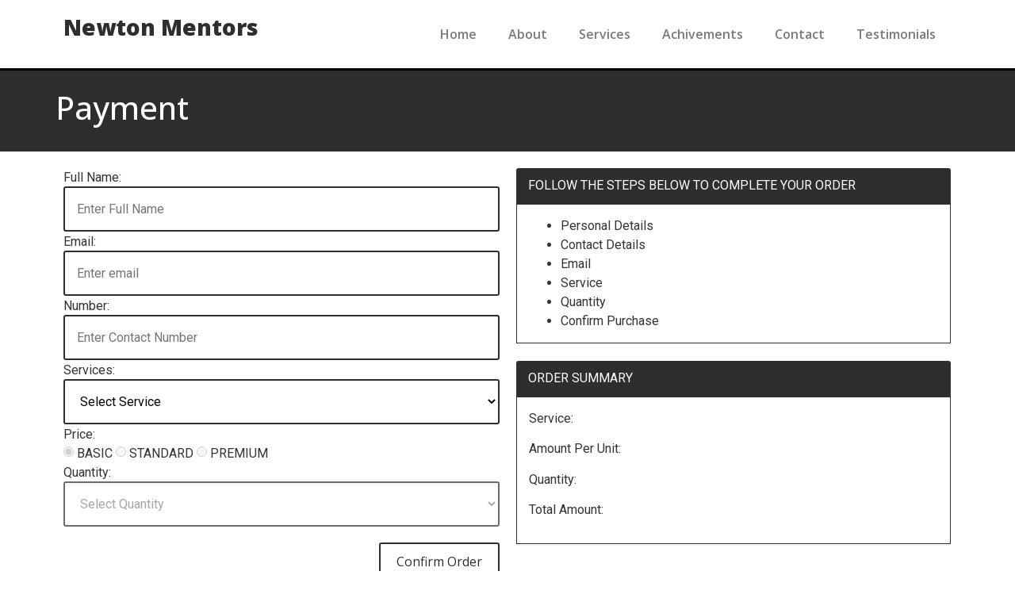

--- FILE ---
content_type: text/html; charset=UTF-8
request_url: https://newtonmentors.com/payment/
body_size: 12352
content:
<!doctype html>
<html lang="en-US">
<head>
	<meta charset="UTF-8">
	<meta name="viewport" content="width=device-width, initial-scale=1">
	<link rel="profile" href="https://gmpg.org/xfn/11">
	<title>Payment &#8211; Newton Mentors</title>
<meta name='robots' content='noindex, nofollow' />
<link rel="alternate" type="application/rss+xml" title="Newton Mentors &raquo; Feed" href="https://newtonmentors.com/feed/" />
<link rel="alternate" type="application/rss+xml" title="Newton Mentors &raquo; Comments Feed" href="https://newtonmentors.com/comments/feed/" />
<link rel="alternate" title="oEmbed (JSON)" type="application/json+oembed" href="https://newtonmentors.com/wp-json/oembed/1.0/embed?url=https%3A%2F%2Fnewtonmentors.com%2Fpayment%2F" />
<link rel="alternate" title="oEmbed (XML)" type="text/xml+oembed" href="https://newtonmentors.com/wp-json/oembed/1.0/embed?url=https%3A%2F%2Fnewtonmentors.com%2Fpayment%2F&#038;format=xml" />
<style id='wp-img-auto-sizes-contain-inline-css'>
img:is([sizes=auto i],[sizes^="auto," i]){contain-intrinsic-size:3000px 1500px}
/*# sourceURL=wp-img-auto-sizes-contain-inline-css */
</style>

<style id='wp-emoji-styles-inline-css'>

	img.wp-smiley, img.emoji {
		display: inline !important;
		border: none !important;
		box-shadow: none !important;
		height: 1em !important;
		width: 1em !important;
		margin: 0 0.07em !important;
		vertical-align: -0.1em !important;
		background: none !important;
		padding: 0 !important;
	}
/*# sourceURL=wp-emoji-styles-inline-css */
</style>
<link rel='stylesheet' id='contact-form-7-css' href='https://newtonmentors.com/wp-content/plugins/contact-form-7/includes/css/styles.css?ver=6.0.4' media='all' />
<link rel='stylesheet' id='nbcpf-intlTelInput-style-css' href='https://newtonmentors.com/wp-content/plugins/country-phone-field-contact-form-7/assets/css/intlTelInput.min.css?ver=6.9' media='all' />
<link rel='stylesheet' id='nbcpf-countryFlag-style-css' href='https://newtonmentors.com/wp-content/plugins/country-phone-field-contact-form-7/assets/css/countrySelect.min.css?ver=6.9' media='all' />
<link rel='stylesheet' id='hello-elementor-css' href='https://newtonmentors.com/wp-content/themes/hello-elementor/style.min.css?ver=3.3.0' media='all' />
<link rel='stylesheet' id='hello-elementor-theme-style-css' href='https://newtonmentors.com/wp-content/themes/hello-elementor/theme.min.css?ver=3.3.0' media='all' />
<link rel='stylesheet' id='hello-elementor-header-footer-css' href='https://newtonmentors.com/wp-content/themes/hello-elementor/header-footer.min.css?ver=3.3.0' media='all' />
<link rel='stylesheet' id='elementor-frontend-css' href='https://newtonmentors.com/wp-content/plugins/elementor/assets/css/frontend.min.css?ver=3.27.5' media='all' />
<link rel='stylesheet' id='elementor-post-7-css' href='https://newtonmentors.com/wp-content/uploads/elementor/css/post-7.css?ver=1764777754' media='all' />
<link rel='stylesheet' id='widget-heading-css' href='https://newtonmentors.com/wp-content/plugins/elementor/assets/css/widget-heading.min.css?ver=3.27.5' media='all' />
<link rel='stylesheet' id='widget-nav-menu-css' href='https://newtonmentors.com/wp-content/plugins/elementor-pro/assets/css/widget-nav-menu.min.css?ver=3.27.3' media='all' />
<link rel='stylesheet' id='e-sticky-css' href='https://newtonmentors.com/wp-content/plugins/elementor-pro/assets/css/modules/sticky.min.css?ver=3.27.3' media='all' />
<link rel='stylesheet' id='widget-text-editor-css' href='https://newtonmentors.com/wp-content/plugins/elementor/assets/css/widget-text-editor.min.css?ver=3.27.5' media='all' />
<link rel='stylesheet' id='elementor-post-177-css' href='https://newtonmentors.com/wp-content/uploads/elementor/css/post-177.css?ver=1764777756' media='all' />
<link rel='stylesheet' id='elementor-post-152-css' href='https://newtonmentors.com/wp-content/uploads/elementor/css/post-152.css?ver=1764777754' media='all' />
<link rel='stylesheet' id='elementor-post-138-css' href='https://newtonmentors.com/wp-content/uploads/elementor/css/post-138.css?ver=1764777754' media='all' />
<link rel='stylesheet' id='google-fonts-1-css' href='https://fonts.googleapis.com/css?family=Roboto%3A100%2C100italic%2C200%2C200italic%2C300%2C300italic%2C400%2C400italic%2C500%2C500italic%2C600%2C600italic%2C700%2C700italic%2C800%2C800italic%2C900%2C900italic%7CRoboto+Slab%3A100%2C100italic%2C200%2C200italic%2C300%2C300italic%2C400%2C400italic%2C500%2C500italic%2C600%2C600italic%2C700%2C700italic%2C800%2C800italic%2C900%2C900italic%7COpen+Sans%3A100%2C100italic%2C200%2C200italic%2C300%2C300italic%2C400%2C400italic%2C500%2C500italic%2C600%2C600italic%2C700%2C700italic%2C800%2C800italic%2C900%2C900italic&#038;display=swap&#038;ver=6.9' media='all' />
<link rel="preconnect" href="https://fonts.gstatic.com/" crossorigin><script src="https://newtonmentors.com/wp-includes/js/jquery/jquery.min.js?ver=3.7.1" id="jquery-core-js"></script>
<script src="https://newtonmentors.com/wp-includes/js/jquery/jquery-migrate.min.js?ver=3.4.1" id="jquery-migrate-js"></script>
<link rel="https://api.w.org/" href="https://newtonmentors.com/wp-json/" /><link rel="alternate" title="JSON" type="application/json" href="https://newtonmentors.com/wp-json/wp/v2/pages/177" /><link rel="EditURI" type="application/rsd+xml" title="RSD" href="https://newtonmentors.com/xmlrpc.php?rsd" />
<meta name="generator" content="WordPress 6.9" />
<link rel="canonical" href="https://newtonmentors.com/payment/" />
<link rel='shortlink' href='https://newtonmentors.com/?p=177' />
<script type="text/javascript" src="//newtonmentors.com/?wordfence_syncAttackData=1768894022.0846" async></script><meta name="generator" content="Elementor 3.27.5; features: e_font_icon_svg, additional_custom_breakpoints, e_element_cache; settings: css_print_method-external, google_font-enabled, font_display-swap">
			<style>
				.e-con.e-parent:nth-of-type(n+4):not(.e-lazyloaded):not(.e-no-lazyload),
				.e-con.e-parent:nth-of-type(n+4):not(.e-lazyloaded):not(.e-no-lazyload) * {
					background-image: none !important;
				}
				@media screen and (max-height: 1024px) {
					.e-con.e-parent:nth-of-type(n+3):not(.e-lazyloaded):not(.e-no-lazyload),
					.e-con.e-parent:nth-of-type(n+3):not(.e-lazyloaded):not(.e-no-lazyload) * {
						background-image: none !important;
					}
				}
				@media screen and (max-height: 640px) {
					.e-con.e-parent:nth-of-type(n+2):not(.e-lazyloaded):not(.e-no-lazyload),
					.e-con.e-parent:nth-of-type(n+2):not(.e-lazyloaded):not(.e-no-lazyload) * {
						background-image: none !important;
					}
				}
			</style>
			<link rel="icon" href="https://newtonmentors.com/wp-content/uploads/2025/02/cropped-fav-icon-32x32.jpg" sizes="32x32" />
<link rel="icon" href="https://newtonmentors.com/wp-content/uploads/2025/02/cropped-fav-icon-192x192.jpg" sizes="192x192" />
<link rel="apple-touch-icon" href="https://newtonmentors.com/wp-content/uploads/2025/02/cropped-fav-icon-180x180.jpg" />
<meta name="msapplication-TileImage" content="https://newtonmentors.com/wp-content/uploads/2025/02/cropped-fav-icon-270x270.jpg" />
		<style id="wp-custom-css">
			.site-info a {
    color: white;
    text-decoration: underline;
}

.site-info a:hover {
    text-decoration: none;
}

.wpcf7-submit {
    display: block;
    margin: 20px auto; /* Centers the button horizontally */
    border: solid 2px #2e2e2e;
    color: #2e2e2e;
    font-family: 'Open Sans', sans-serif;
    background-color: transparent;
    padding: 10px 20px;
    cursor: pointer;
    transition: all 0.3s ease;
    text-align: center;
}

.wpcf7-submit:hover {
    background-color: #2e2e2e;
    color: #fff;
}
.page-header {
    background: #2e2e2e;
    color: #fff;
    padding: 15px;
    font-family: 'Open Sans';
}		</style>
		<style id='global-styles-inline-css'>
:root{--wp--preset--aspect-ratio--square: 1;--wp--preset--aspect-ratio--4-3: 4/3;--wp--preset--aspect-ratio--3-4: 3/4;--wp--preset--aspect-ratio--3-2: 3/2;--wp--preset--aspect-ratio--2-3: 2/3;--wp--preset--aspect-ratio--16-9: 16/9;--wp--preset--aspect-ratio--9-16: 9/16;--wp--preset--color--black: #000000;--wp--preset--color--cyan-bluish-gray: #abb8c3;--wp--preset--color--white: #ffffff;--wp--preset--color--pale-pink: #f78da7;--wp--preset--color--vivid-red: #cf2e2e;--wp--preset--color--luminous-vivid-orange: #ff6900;--wp--preset--color--luminous-vivid-amber: #fcb900;--wp--preset--color--light-green-cyan: #7bdcb5;--wp--preset--color--vivid-green-cyan: #00d084;--wp--preset--color--pale-cyan-blue: #8ed1fc;--wp--preset--color--vivid-cyan-blue: #0693e3;--wp--preset--color--vivid-purple: #9b51e0;--wp--preset--gradient--vivid-cyan-blue-to-vivid-purple: linear-gradient(135deg,rgb(6,147,227) 0%,rgb(155,81,224) 100%);--wp--preset--gradient--light-green-cyan-to-vivid-green-cyan: linear-gradient(135deg,rgb(122,220,180) 0%,rgb(0,208,130) 100%);--wp--preset--gradient--luminous-vivid-amber-to-luminous-vivid-orange: linear-gradient(135deg,rgb(252,185,0) 0%,rgb(255,105,0) 100%);--wp--preset--gradient--luminous-vivid-orange-to-vivid-red: linear-gradient(135deg,rgb(255,105,0) 0%,rgb(207,46,46) 100%);--wp--preset--gradient--very-light-gray-to-cyan-bluish-gray: linear-gradient(135deg,rgb(238,238,238) 0%,rgb(169,184,195) 100%);--wp--preset--gradient--cool-to-warm-spectrum: linear-gradient(135deg,rgb(74,234,220) 0%,rgb(151,120,209) 20%,rgb(207,42,186) 40%,rgb(238,44,130) 60%,rgb(251,105,98) 80%,rgb(254,248,76) 100%);--wp--preset--gradient--blush-light-purple: linear-gradient(135deg,rgb(255,206,236) 0%,rgb(152,150,240) 100%);--wp--preset--gradient--blush-bordeaux: linear-gradient(135deg,rgb(254,205,165) 0%,rgb(254,45,45) 50%,rgb(107,0,62) 100%);--wp--preset--gradient--luminous-dusk: linear-gradient(135deg,rgb(255,203,112) 0%,rgb(199,81,192) 50%,rgb(65,88,208) 100%);--wp--preset--gradient--pale-ocean: linear-gradient(135deg,rgb(255,245,203) 0%,rgb(182,227,212) 50%,rgb(51,167,181) 100%);--wp--preset--gradient--electric-grass: linear-gradient(135deg,rgb(202,248,128) 0%,rgb(113,206,126) 100%);--wp--preset--gradient--midnight: linear-gradient(135deg,rgb(2,3,129) 0%,rgb(40,116,252) 100%);--wp--preset--font-size--small: 13px;--wp--preset--font-size--medium: 20px;--wp--preset--font-size--large: 36px;--wp--preset--font-size--x-large: 42px;--wp--preset--spacing--20: 0.44rem;--wp--preset--spacing--30: 0.67rem;--wp--preset--spacing--40: 1rem;--wp--preset--spacing--50: 1.5rem;--wp--preset--spacing--60: 2.25rem;--wp--preset--spacing--70: 3.38rem;--wp--preset--spacing--80: 5.06rem;--wp--preset--shadow--natural: 6px 6px 9px rgba(0, 0, 0, 0.2);--wp--preset--shadow--deep: 12px 12px 50px rgba(0, 0, 0, 0.4);--wp--preset--shadow--sharp: 6px 6px 0px rgba(0, 0, 0, 0.2);--wp--preset--shadow--outlined: 6px 6px 0px -3px rgb(255, 255, 255), 6px 6px rgb(0, 0, 0);--wp--preset--shadow--crisp: 6px 6px 0px rgb(0, 0, 0);}:root { --wp--style--global--content-size: 800px;--wp--style--global--wide-size: 1200px; }:where(body) { margin: 0; }.wp-site-blocks > .alignleft { float: left; margin-right: 2em; }.wp-site-blocks > .alignright { float: right; margin-left: 2em; }.wp-site-blocks > .aligncenter { justify-content: center; margin-left: auto; margin-right: auto; }:where(.wp-site-blocks) > * { margin-block-start: 24px; margin-block-end: 0; }:where(.wp-site-blocks) > :first-child { margin-block-start: 0; }:where(.wp-site-blocks) > :last-child { margin-block-end: 0; }:root { --wp--style--block-gap: 24px; }:root :where(.is-layout-flow) > :first-child{margin-block-start: 0;}:root :where(.is-layout-flow) > :last-child{margin-block-end: 0;}:root :where(.is-layout-flow) > *{margin-block-start: 24px;margin-block-end: 0;}:root :where(.is-layout-constrained) > :first-child{margin-block-start: 0;}:root :where(.is-layout-constrained) > :last-child{margin-block-end: 0;}:root :where(.is-layout-constrained) > *{margin-block-start: 24px;margin-block-end: 0;}:root :where(.is-layout-flex){gap: 24px;}:root :where(.is-layout-grid){gap: 24px;}.is-layout-flow > .alignleft{float: left;margin-inline-start: 0;margin-inline-end: 2em;}.is-layout-flow > .alignright{float: right;margin-inline-start: 2em;margin-inline-end: 0;}.is-layout-flow > .aligncenter{margin-left: auto !important;margin-right: auto !important;}.is-layout-constrained > .alignleft{float: left;margin-inline-start: 0;margin-inline-end: 2em;}.is-layout-constrained > .alignright{float: right;margin-inline-start: 2em;margin-inline-end: 0;}.is-layout-constrained > .aligncenter{margin-left: auto !important;margin-right: auto !important;}.is-layout-constrained > :where(:not(.alignleft):not(.alignright):not(.alignfull)){max-width: var(--wp--style--global--content-size);margin-left: auto !important;margin-right: auto !important;}.is-layout-constrained > .alignwide{max-width: var(--wp--style--global--wide-size);}body .is-layout-flex{display: flex;}.is-layout-flex{flex-wrap: wrap;align-items: center;}.is-layout-flex > :is(*, div){margin: 0;}body .is-layout-grid{display: grid;}.is-layout-grid > :is(*, div){margin: 0;}body{padding-top: 0px;padding-right: 0px;padding-bottom: 0px;padding-left: 0px;}a:where(:not(.wp-element-button)){text-decoration: underline;}:root :where(.wp-element-button, .wp-block-button__link){background-color: #32373c;border-width: 0;color: #fff;font-family: inherit;font-size: inherit;font-style: inherit;font-weight: inherit;letter-spacing: inherit;line-height: inherit;padding-top: calc(0.667em + 2px);padding-right: calc(1.333em + 2px);padding-bottom: calc(0.667em + 2px);padding-left: calc(1.333em + 2px);text-decoration: none;text-transform: inherit;}.has-black-color{color: var(--wp--preset--color--black) !important;}.has-cyan-bluish-gray-color{color: var(--wp--preset--color--cyan-bluish-gray) !important;}.has-white-color{color: var(--wp--preset--color--white) !important;}.has-pale-pink-color{color: var(--wp--preset--color--pale-pink) !important;}.has-vivid-red-color{color: var(--wp--preset--color--vivid-red) !important;}.has-luminous-vivid-orange-color{color: var(--wp--preset--color--luminous-vivid-orange) !important;}.has-luminous-vivid-amber-color{color: var(--wp--preset--color--luminous-vivid-amber) !important;}.has-light-green-cyan-color{color: var(--wp--preset--color--light-green-cyan) !important;}.has-vivid-green-cyan-color{color: var(--wp--preset--color--vivid-green-cyan) !important;}.has-pale-cyan-blue-color{color: var(--wp--preset--color--pale-cyan-blue) !important;}.has-vivid-cyan-blue-color{color: var(--wp--preset--color--vivid-cyan-blue) !important;}.has-vivid-purple-color{color: var(--wp--preset--color--vivid-purple) !important;}.has-black-background-color{background-color: var(--wp--preset--color--black) !important;}.has-cyan-bluish-gray-background-color{background-color: var(--wp--preset--color--cyan-bluish-gray) !important;}.has-white-background-color{background-color: var(--wp--preset--color--white) !important;}.has-pale-pink-background-color{background-color: var(--wp--preset--color--pale-pink) !important;}.has-vivid-red-background-color{background-color: var(--wp--preset--color--vivid-red) !important;}.has-luminous-vivid-orange-background-color{background-color: var(--wp--preset--color--luminous-vivid-orange) !important;}.has-luminous-vivid-amber-background-color{background-color: var(--wp--preset--color--luminous-vivid-amber) !important;}.has-light-green-cyan-background-color{background-color: var(--wp--preset--color--light-green-cyan) !important;}.has-vivid-green-cyan-background-color{background-color: var(--wp--preset--color--vivid-green-cyan) !important;}.has-pale-cyan-blue-background-color{background-color: var(--wp--preset--color--pale-cyan-blue) !important;}.has-vivid-cyan-blue-background-color{background-color: var(--wp--preset--color--vivid-cyan-blue) !important;}.has-vivid-purple-background-color{background-color: var(--wp--preset--color--vivid-purple) !important;}.has-black-border-color{border-color: var(--wp--preset--color--black) !important;}.has-cyan-bluish-gray-border-color{border-color: var(--wp--preset--color--cyan-bluish-gray) !important;}.has-white-border-color{border-color: var(--wp--preset--color--white) !important;}.has-pale-pink-border-color{border-color: var(--wp--preset--color--pale-pink) !important;}.has-vivid-red-border-color{border-color: var(--wp--preset--color--vivid-red) !important;}.has-luminous-vivid-orange-border-color{border-color: var(--wp--preset--color--luminous-vivid-orange) !important;}.has-luminous-vivid-amber-border-color{border-color: var(--wp--preset--color--luminous-vivid-amber) !important;}.has-light-green-cyan-border-color{border-color: var(--wp--preset--color--light-green-cyan) !important;}.has-vivid-green-cyan-border-color{border-color: var(--wp--preset--color--vivid-green-cyan) !important;}.has-pale-cyan-blue-border-color{border-color: var(--wp--preset--color--pale-cyan-blue) !important;}.has-vivid-cyan-blue-border-color{border-color: var(--wp--preset--color--vivid-cyan-blue) !important;}.has-vivid-purple-border-color{border-color: var(--wp--preset--color--vivid-purple) !important;}.has-vivid-cyan-blue-to-vivid-purple-gradient-background{background: var(--wp--preset--gradient--vivid-cyan-blue-to-vivid-purple) !important;}.has-light-green-cyan-to-vivid-green-cyan-gradient-background{background: var(--wp--preset--gradient--light-green-cyan-to-vivid-green-cyan) !important;}.has-luminous-vivid-amber-to-luminous-vivid-orange-gradient-background{background: var(--wp--preset--gradient--luminous-vivid-amber-to-luminous-vivid-orange) !important;}.has-luminous-vivid-orange-to-vivid-red-gradient-background{background: var(--wp--preset--gradient--luminous-vivid-orange-to-vivid-red) !important;}.has-very-light-gray-to-cyan-bluish-gray-gradient-background{background: var(--wp--preset--gradient--very-light-gray-to-cyan-bluish-gray) !important;}.has-cool-to-warm-spectrum-gradient-background{background: var(--wp--preset--gradient--cool-to-warm-spectrum) !important;}.has-blush-light-purple-gradient-background{background: var(--wp--preset--gradient--blush-light-purple) !important;}.has-blush-bordeaux-gradient-background{background: var(--wp--preset--gradient--blush-bordeaux) !important;}.has-luminous-dusk-gradient-background{background: var(--wp--preset--gradient--luminous-dusk) !important;}.has-pale-ocean-gradient-background{background: var(--wp--preset--gradient--pale-ocean) !important;}.has-electric-grass-gradient-background{background: var(--wp--preset--gradient--electric-grass) !important;}.has-midnight-gradient-background{background: var(--wp--preset--gradient--midnight) !important;}.has-small-font-size{font-size: var(--wp--preset--font-size--small) !important;}.has-medium-font-size{font-size: var(--wp--preset--font-size--medium) !important;}.has-large-font-size{font-size: var(--wp--preset--font-size--large) !important;}.has-x-large-font-size{font-size: var(--wp--preset--font-size--x-large) !important;}
/*# sourceURL=global-styles-inline-css */
</style>
</head>
<body class="wp-singular page-template-default page page-id-177 wp-embed-responsive wp-theme-hello-elementor theme-default elementor-default elementor-kit-7 elementor-page elementor-page-177">


<a class="skip-link screen-reader-text" href="#content">Skip to content</a>

		<div data-elementor-type="header" data-elementor-id="152" class="elementor elementor-152 elementor-location-header" data-elementor-post-type="elementor_library">
			<div class="elementor-element elementor-element-e43daf9 e-flex e-con-boxed e-con e-parent" data-id="e43daf9" data-element_type="container" data-settings="{&quot;background_background&quot;:&quot;classic&quot;,&quot;sticky&quot;:&quot;top&quot;,&quot;sticky_on&quot;:[&quot;desktop&quot;,&quot;tablet&quot;,&quot;mobile&quot;],&quot;sticky_offset&quot;:0,&quot;sticky_effects_offset&quot;:0,&quot;sticky_anchor_link_offset&quot;:0}">
					<div class="e-con-inner">
		<div class="elementor-element elementor-element-2d1bccd e-con-full e-flex e-con e-child" data-id="2d1bccd" data-element_type="container">
				<div class="elementor-element elementor-element-51d5325 elementor-widget elementor-widget-theme-site-title elementor-widget-heading" data-id="51d5325" data-element_type="widget" data-widget_type="theme-site-title.default">
				<div class="elementor-widget-container">
					<h3 class="elementor-heading-title elementor-size-default"><a href="https://newtonmentors.com">Newton Mentors</a></h3>				</div>
				</div>
				</div>
		<div class="elementor-element elementor-element-50f7eb3 e-con-full e-flex e-con e-child" data-id="50f7eb3" data-element_type="container">
				<div class="elementor-element elementor-element-6187c34 elementor-nav-menu__align-end elementor-nav-menu--dropdown-tablet elementor-nav-menu__text-align-aside elementor-nav-menu--toggle elementor-nav-menu--burger elementor-widget elementor-widget-nav-menu" data-id="6187c34" data-element_type="widget" data-settings="{&quot;layout&quot;:&quot;horizontal&quot;,&quot;submenu_icon&quot;:{&quot;value&quot;:&quot;&lt;svg class=\&quot;e-font-icon-svg e-fas-caret-down\&quot; viewBox=\&quot;0 0 320 512\&quot; xmlns=\&quot;http:\/\/www.w3.org\/2000\/svg\&quot;&gt;&lt;path d=\&quot;M31.3 192h257.3c17.8 0 26.7 21.5 14.1 34.1L174.1 354.8c-7.8 7.8-20.5 7.8-28.3 0L17.2 226.1C4.6 213.5 13.5 192 31.3 192z\&quot;&gt;&lt;\/path&gt;&lt;\/svg&gt;&quot;,&quot;library&quot;:&quot;fa-solid&quot;},&quot;toggle&quot;:&quot;burger&quot;}" data-widget_type="nav-menu.default">
				<div class="elementor-widget-container">
								<nav aria-label="Menu" class="elementor-nav-menu--main elementor-nav-menu__container elementor-nav-menu--layout-horizontal e--pointer-text e--animation-grow">
				<ul id="menu-1-6187c34" class="elementor-nav-menu"><li class="menu-item menu-item-type-post_type menu-item-object-page menu-item-home menu-item-129"><a href="https://newtonmentors.com/" class="elementor-item">Home</a></li>
<li class="menu-item menu-item-type-custom menu-item-object-custom menu-item-home menu-item-130"><a href="https://newtonmentors.com/#about" class="elementor-item elementor-item-anchor">About</a></li>
<li class="menu-item menu-item-type-custom menu-item-object-custom menu-item-home menu-item-131"><a href="https://newtonmentors.com/#services" class="elementor-item elementor-item-anchor">Services</a></li>
<li class="menu-item menu-item-type-custom menu-item-object-custom menu-item-home menu-item-132"><a href="https://newtonmentors.com/#achivements" class="elementor-item elementor-item-anchor">Achivements</a></li>
<li class="menu-item menu-item-type-custom menu-item-object-custom menu-item-home menu-item-133"><a href="https://newtonmentors.com/#contact" class="elementor-item elementor-item-anchor">Contact</a></li>
<li class="menu-item menu-item-type-custom menu-item-object-custom menu-item-home menu-item-134"><a href="https://newtonmentors.com/#testimonaials" class="elementor-item elementor-item-anchor">Testimonials</a></li>
</ul>			</nav>
					<div class="elementor-menu-toggle" role="button" tabindex="0" aria-label="Menu Toggle" aria-expanded="false">
			<svg aria-hidden="true" role="presentation" class="elementor-menu-toggle__icon--open e-font-icon-svg e-eicon-menu-bar" viewBox="0 0 1000 1000" xmlns="http://www.w3.org/2000/svg"><path d="M104 333H896C929 333 958 304 958 271S929 208 896 208H104C71 208 42 237 42 271S71 333 104 333ZM104 583H896C929 583 958 554 958 521S929 458 896 458H104C71 458 42 487 42 521S71 583 104 583ZM104 833H896C929 833 958 804 958 771S929 708 896 708H104C71 708 42 737 42 771S71 833 104 833Z"></path></svg><svg aria-hidden="true" role="presentation" class="elementor-menu-toggle__icon--close e-font-icon-svg e-eicon-close" viewBox="0 0 1000 1000" xmlns="http://www.w3.org/2000/svg"><path d="M742 167L500 408 258 167C246 154 233 150 217 150 196 150 179 158 167 167 154 179 150 196 150 212 150 229 154 242 171 254L408 500 167 742C138 771 138 800 167 829 196 858 225 858 254 829L496 587 738 829C750 842 767 846 783 846 800 846 817 842 829 829 842 817 846 804 846 783 846 767 842 750 829 737L588 500 833 258C863 229 863 200 833 171 804 137 775 137 742 167Z"></path></svg>		</div>
					<nav class="elementor-nav-menu--dropdown elementor-nav-menu__container" aria-hidden="true">
				<ul id="menu-2-6187c34" class="elementor-nav-menu"><li class="menu-item menu-item-type-post_type menu-item-object-page menu-item-home menu-item-129"><a href="https://newtonmentors.com/" class="elementor-item" tabindex="-1">Home</a></li>
<li class="menu-item menu-item-type-custom menu-item-object-custom menu-item-home menu-item-130"><a href="https://newtonmentors.com/#about" class="elementor-item elementor-item-anchor" tabindex="-1">About</a></li>
<li class="menu-item menu-item-type-custom menu-item-object-custom menu-item-home menu-item-131"><a href="https://newtonmentors.com/#services" class="elementor-item elementor-item-anchor" tabindex="-1">Services</a></li>
<li class="menu-item menu-item-type-custom menu-item-object-custom menu-item-home menu-item-132"><a href="https://newtonmentors.com/#achivements" class="elementor-item elementor-item-anchor" tabindex="-1">Achivements</a></li>
<li class="menu-item menu-item-type-custom menu-item-object-custom menu-item-home menu-item-133"><a href="https://newtonmentors.com/#contact" class="elementor-item elementor-item-anchor" tabindex="-1">Contact</a></li>
<li class="menu-item menu-item-type-custom menu-item-object-custom menu-item-home menu-item-134"><a href="https://newtonmentors.com/#testimonaials" class="elementor-item elementor-item-anchor" tabindex="-1">Testimonials</a></li>
</ul>			</nav>
						</div>
				</div>
				</div>
					</div>
				</div>
				</div>
		
<main id="content" class="site-main post-177 page type-page status-publish hentry">

			<div class="page-header">
			<h1 class="entry-title">Payment</h1>		</div>
	
	<div class="page-content">
				<div data-elementor-type="wp-page" data-elementor-id="177" class="elementor elementor-177" data-elementor-post-type="page">
				<div class="elementor-element elementor-element-c050d34 e-flex e-con-boxed e-con e-parent" data-id="c050d34" data-element_type="container">
					<div class="e-con-inner">
		<div class="elementor-element elementor-element-3de11cf e-con-full e-flex e-con e-child" data-id="3de11cf" data-element_type="container">
				<div class="elementor-element elementor-element-78992d8 elementor-widget elementor-widget-html" data-id="78992d8" data-element_type="widget" data-widget_type="html.default">
				<div class="elementor-widget-container">
					<form class="form-horizontal" action="https://www.2checkout.com/checkout/purchase" method="Post" name="theForm">									<input type="hidden" name="sid" value="102655561">					<input type="hidden" name="mode" value="2CO">					<input type="hidden" name="li_0_type" value="product">					<input type="hidden" name="li_0_name" value="">					<input type="hidden" name="li_0_product_id" value="">					<input type="hidden" name="li_0__description" value="Custom Quoted Order">					<input type="hidden" name="li_0_price" value="" disabled="disabled">					<input type="hidden" name="li_0_quantity" value="">					<input type="hidden" name="li_0_tangible" value="N">					<input type="hidden" name="purchase_step" value="payment-method">					<input type="hidden" name="currency_code" value="USD">				  	<div class="form-group">					  <label class="control-label col-sm-2">Full Name:</label>					  <div class="col-sm-10">          						<input type="text" class="form-control input-lg" id="name" placeholder="Enter Full Name" required="">					  </div>					</div>					<div class="form-group">					  <label class="control-label col-sm-2">Email:</label>					  <div class="col-sm-10">						<input type="email" class="form-control input-lg" id="email" placeholder="Enter email" required="">					  </div>					</div>					<div class="form-group">					  <label class="control-label col-sm-2">Number:</label>					  <div class="col-sm-10">          						<input type="text" class="form-control input-lg" id="number" placeholder="Enter Contact Number">					  </div>					</div>					<div class="form-group">					  <label class="control-label col-sm-2">Services:</label>					  <div class="col-sm-10">          						<select class="form-control input-lg" id="service" required="">						  <option value="0" selected="">Select Service</option>						  <option value="1">Academic Consultancy</option>						  <option value="2">Publication Consultancy &amp; Research Assistance</option>						  <option value="3">Software Development</option>						  <option value="4">Web Content Writing</option>						  <option value="5">Social Media Marketing</option>						  <option value="6">Web Design &amp; Development</option>						</select>					  </div>					</div>					<div class="form-group">					  <label class="control-label col-sm-2">Price:</label>					  <div class="col-sm-10">          						<label class="radio-inline">							<input type="radio" name="price" checked="checked" value="1" id="price_opt_1" disabled="disabled">							<label for="price_1_label">BASIC</label>						</label>						<label class="radio-inline">							<input type="radio" name="price" value="2" id="price_opt_2" disabled="disabled">							<label for="price_2_label">STANDARD</label>						</label>						<label class="radio-inline">							<input type="radio" name="price" value="3" id="price_opt_3" disabled="disabled">							<label for="price_3_label">PREMIUM</label>						</label>					  </div>					</div>					<div class="form-group">					  <label class="control-label col-sm-2">Quantity:</label>					  <div class="col-sm-10">          						<select class="form-control input-lg" id="quantity" required="" disabled="">							<option value="0">Select Quantity </option>							<option value="1">1</option>							<option value="2">2</option>							<option value="3">3</option>							<option value="4">4</option>							<option value="5">5</option>							<option value="6">6</option>							<option value="7">7</option>							<option value="8">8</option>							<option value="9">9</option>							<option value="10">10</option>						</select>					  </div>					</div>					<div class="form-group">        					  <div class="col-sm-offset-2 col-sm-10">						<button type="submit" class="wpcf7-form-control wpcf7-submit" id="btn-custom" disabled="">Confirm Order</button>					  </div>					</div>				  </form>				</div>
				</div>
				</div>
		<div class="elementor-element elementor-element-a0d0f8b e-con-full e-flex e-con e-child" data-id="a0d0f8b" data-element_type="container">
				<div class="elementor-element elementor-element-f5f462b elementor-widget elementor-widget-html" data-id="f5f462b" data-element_type="widget" data-widget_type="html.default">
				<div class="elementor-widget-container">
							  <div class="panel panel-primary">				<div class="panel-heading">FOLLOW THE STEPS BELOW TO COMPLETE YOUR ORDER</div>				<div class="panel-body">					<ul>						<li><span class="glyphicon glyphicon-ok"></span>Personal Details</li>						<li><span class="glyphicon glyphicon-ok"></span>Contact Details</li>						<li><span class="glyphicon glyphicon-ok"></span>Email</li>						<li><span class="glyphicon glyphicon-ok"></span>Service</li>						<li><span class="glyphicon glyphicon-ok"></span>Quantity</li>						<li><span class="glyphicon glyphicon-ok"></span>Confirm Purchase</li>					</ul>				</div>			  </div>			  <div class="panel panel-primary">				<div class="panel-heading">ORDER SUMMARY</div>				<div class="panel-body">					<div class="form-group">						<p class="summary">Service:<label for="service_label"> </label></p>						<p class="summary">Amount Per Unit:<label for="price_label"> </label></p>						<p class="summary">Quantity:<label for="quantity_label"> </label></p>						<p class="summary">Total Amount:<label for="totalamount_label"> </label></p>					</div>				</div>			  </div>							</div>
				</div>
				</div>
					</div>
				</div>
		<div class="elementor-element elementor-element-d0944b6 e-flex e-con-boxed e-con e-parent" data-id="d0944b6" data-element_type="container">
					<div class="e-con-inner">
				<div class="elementor-element elementor-element-5b8a6e9 elementor-widget elementor-widget-html" data-id="5b8a6e9" data-element_type="widget" data-widget_type="html.default">
				<div class="elementor-widget-container">
					<style>
.panel-primary {
    border-color: #337ab7;
}
.panel {
    margin-bottom: 20px;
    background-color: #fff;
    border: 1px solid transparent;
    border-radius: 4px;
    -webkit-box-shadow: 0 1px 1px rgba(0,0,0,.05);
    box-shadow: 0 1px 1px rgba(0,0,0,.05);
}
.panel-primary>.panel-heading {
    color: #fff;
    background-color: #337ab7;
    border-color: #337ab7;
}
.panel-heading {
    padding: 10px 15px;
    border-bottom: 1px solid transparent;
    border-top-left-radius: 3px;
    border-top-right-radius: 3px;
}
.panel-body {
    padding: 15px;
}
input#name , input#email , input#number , select#service , select#quantity {
    background-color: transparent;
    border: 2px solid #2E2E2E;
    padding: 15px;
    width: 100%;
}
select.input-lg , .input-lg {
    height: 57px;
}
.panel-body {
    border: 1px solid #2E2E2E;
}
.panel-primary>.panel-heading {
    color: #fff;
    background-color: #2E2E2E;
    border-color: #2E2E2E;
}
@media (min-width: 768px){
.form-horizontal .control-label {
    font-size: initial;
}
button.wpcf7-form-control.wpcf7-submit {
    float: right;
}
</style>          				</div>
				</div>
					</div>
				</div>
		<div class="elementor-element elementor-element-8986f62 e-flex e-con-boxed e-con e-parent" data-id="8986f62" data-element_type="container">
					<div class="e-con-inner">
				<div class="elementor-element elementor-element-cf8a6cf elementor-widget elementor-widget-html" data-id="cf8a6cf" data-element_type="widget" data-widget_type="html.default">
				<div class="elementor-widget-container">
					  <script src="https://ajax.googleapis.com/ajax/libs/jquery/3.1.1/jquery.min.js"></script>
	<script>
	$(document).ready(function(){
		$('#quantity').prop('disabled', true);
		$("*[name$='price']").attr("disabled", "disabled");
		$('#btn-custom').prop('disabled', true);
		//get current value of services
		$( "#service" ).change(function() {
		  var CurrentServices = $('#service').val();
		  if(CurrentServices > 0){
			$('#btn-custom').prop('disabled', false);
			$('#quantity').prop('disabled', false);
			$("#quantity").val('1');
			$("*[name$='price']").attr("disabled", false);	
		
			switch (CurrentServices) { 
				case '1': 				
					//Set Price
					$('#price_opt_1').val("1500");
					$('#price_opt_2').val("1800");
					$('#price_opt_3').val("2100");
					//Set Summary
					Summary();
					
					break;
				case '2': 
					//Set Price
					$('#price_opt_1').val("300");
					$('#price_opt_2').val("600");
					$('#price_opt_3').val("900");
					//Set Summary
					Summary();
					break;
				case '3': 
					//Set Price
					$('#price_opt_1').val("500");
					$('#price_opt_2').val("800");
					$('#price_opt_3').val("1200");
					//Set Summary
					Summary();
					break;		
				case '4': 
					//Set Price
					$('#price_opt_1').val("100");
					$('#price_opt_2').val("400");
					$('#price_opt_3').val("700");
					//Set Summary
					Summary();
					break;
				case '5': 
					//Set Price
					$('#price_opt_1').val("400");
					$('#price_opt_2').val("700");
					$('#price_opt_3').val("1000");
					//Set Summary
					Summary();
					break;
				case '6': 
					//Set Price
					$('#price_opt_1').val("500");
					$('#price_opt_2').val("800");
					$('#price_opt_3').val("1200");
					//Set Summary
					Summary();
					break;
				case '0': 
					//Set Price
					$('#price_opt_1').val("0");
					$('#price_opt_2').val("0");
					$('#price_opt_3').val("0");
					//Set Summary
					Summary();
					break;
				default:
					//Set Price
					$('#price_opt_1').val("0");
					$('#price_opt_2').val("0");
					$('#price_opt_3').val("0");
					//Set Summary
					Summary();
			}
		  }
		  else {
			$('#quantity').prop('disabled', true);
			$('#btn-custom').prop('disabled', true);
			$("*[name$='price']").attr("disabled", "disabled");
			$("#quantity").val("0");
			//Set Price
			$('#price_opt_1').val("0");
			$('#price_opt_2').val("0");
			$('#price_opt_3').val("0");
			//Set Summary
			//Quantity
				$('label[for=quantity_label]').html($("#quantity option:selected" ).text());	
			//Services				
				var CurrentServicesText = $("#service option:selected" ).text();
				$('label[for=service_label]').html(CurrentServicesText);
				$('input[name="li_0_name"]').val("");
			//Price
				var priceValue = $("input[name='price']:checked").val();
				if(priceValue){
					$('label[for=price_label]').html(priceValue);
					$('input[name="li_0_price"]').val(priceValue);
				}
				$('input[type=radio][name=price]').change(function() {
				$('label[for=price_label]').html(this.value);
				$('input[name="li_0_price"]').val(priceValue);				
			});
			//Total
			$('label[for=totalamount_label]').html("0");
		  }
		});
	});
	
	//Totla Function
	function Total(one,two){
		var TotalCost = one * two; 
		$('label[for=totalamount_label]').html(TotalCost);	
	}
	//Set Summary
	function Summary(){
	//Set Summary
					//Quantity
					var quantityValue = $("#quantity option:selected" ).val()
					$('label[for=quantity_label]').html(quantityValue);
					$('input[name="li_0_quantity"]').val(quantityValue);					
					Total( priceValue, quantityValue );
					$('#quantity').change(function() {
						quantityValue = $("#quantity option:selected").val();
						$('label[for=quantity_label]').html(quantityValue);
						$('input[name="li_0_quantity"]').val(quantityValue);						
						Total( priceValue, quantityValue );						
					});
					//Services				
					var CurrentServicesText = $("#service option:selected" ).text();
					$('label[for=service_label]').html(CurrentServicesText);
					$('input[name="li_0_name"]').val(CurrentServicesText);
					//Price
					var priceValue = $("input[name='price']:checked").val();
					if(priceValue){
						$('label[for=price_label]').html(priceValue);
						$('input[name="li_0_price"]').val(priceValue);
						Total( priceValue, quantityValue );
					}
					$('input[type=radio][name=price]').change(function() {
						priceValue = this.value;
						$('label[for=price_label]').html(priceValue);	
						$('input[name="li_0_price"]').val(priceValue);						
						Total( priceValue, quantityValue );						
					});
					//Totla
					Total( priceValue, quantityValue );
	}
	</script>				</div>
				</div>
					</div>
				</div>
				</div>
		
		
			</div>

	
</main>

			<div data-elementor-type="footer" data-elementor-id="138" class="elementor elementor-138 elementor-location-footer" data-elementor-post-type="elementor_library">
			<div class="elementor-element elementor-element-1661b97 e-flex e-con-boxed e-con e-parent" data-id="1661b97" data-element_type="container" data-settings="{&quot;background_background&quot;:&quot;classic&quot;}">
					<div class="e-con-inner">
				<div class="elementor-element elementor-element-04f0fbf elementor-widget elementor-widget-text-editor" data-id="04f0fbf" data-element_type="widget" data-widget_type="text-editor.default">
				<div class="elementor-widget-container">
									<div class="site-info container">

Copyright All Rights Reserved © 2025  

<a href="https://newtonmentors.com/privacy-policy/">Privacy Policy</a>
<span class="sep"> | </span>
<a href="https://newtonmentors.com/terms-of-use/">Terms of Use</a>

</div>								</div>
				</div>
					</div>
				</div>
				</div>
		
<script type="speculationrules">
{"prefetch":[{"source":"document","where":{"and":[{"href_matches":"/*"},{"not":{"href_matches":["/wp-*.php","/wp-admin/*","/wp-content/uploads/*","/wp-content/*","/wp-content/plugins/*","/wp-content/themes/hello-elementor/*","/*\\?(.+)"]}},{"not":{"selector_matches":"a[rel~=\"nofollow\"]"}},{"not":{"selector_matches":".no-prefetch, .no-prefetch a"}}]},"eagerness":"conservative"}]}
</script>
			<script>
				const lazyloadRunObserver = () => {
					const lazyloadBackgrounds = document.querySelectorAll( `.e-con.e-parent:not(.e-lazyloaded)` );
					const lazyloadBackgroundObserver = new IntersectionObserver( ( entries ) => {
						entries.forEach( ( entry ) => {
							if ( entry.isIntersecting ) {
								let lazyloadBackground = entry.target;
								if( lazyloadBackground ) {
									lazyloadBackground.classList.add( 'e-lazyloaded' );
								}
								lazyloadBackgroundObserver.unobserve( entry.target );
							}
						});
					}, { rootMargin: '200px 0px 200px 0px' } );
					lazyloadBackgrounds.forEach( ( lazyloadBackground ) => {
						lazyloadBackgroundObserver.observe( lazyloadBackground );
					} );
				};
				const events = [
					'DOMContentLoaded',
					'elementor/lazyload/observe',
				];
				events.forEach( ( event ) => {
					document.addEventListener( event, lazyloadRunObserver );
				} );
			</script>
			<script src="https://newtonmentors.com/wp-includes/js/dist/hooks.min.js?ver=dd5603f07f9220ed27f1" id="wp-hooks-js"></script>
<script src="https://newtonmentors.com/wp-includes/js/dist/i18n.min.js?ver=c26c3dc7bed366793375" id="wp-i18n-js"></script>
<script id="wp-i18n-js-after">
wp.i18n.setLocaleData( { 'text direction\u0004ltr': [ 'ltr' ] } );
//# sourceURL=wp-i18n-js-after
</script>
<script src="https://newtonmentors.com/wp-content/plugins/contact-form-7/includes/swv/js/index.js?ver=6.0.4" id="swv-js"></script>
<script id="contact-form-7-js-before">
var wpcf7 = {
    "api": {
        "root": "https:\/\/newtonmentors.com\/wp-json\/",
        "namespace": "contact-form-7\/v1"
    },
    "cached": 1
};
//# sourceURL=contact-form-7-js-before
</script>
<script src="https://newtonmentors.com/wp-content/plugins/contact-form-7/includes/js/index.js?ver=6.0.4" id="contact-form-7-js"></script>
<script src="https://newtonmentors.com/wp-content/plugins/country-phone-field-contact-form-7/assets/js/intlTelInput.min.js?ver=6.9" id="nbcpf-intlTelInput-script-js"></script>
<script id="nbcpf-countryFlag-script-js-extra">
var nbcpf = {"ajaxurl":"https://newtonmentors.com/wp-admin/admin-ajax.php"};
//# sourceURL=nbcpf-countryFlag-script-js-extra
</script>
<script src="https://newtonmentors.com/wp-content/plugins/country-phone-field-contact-form-7/assets/js/countrySelect.min.js?ver=6.9" id="nbcpf-countryFlag-script-js"></script>
<script id="nbcpf-countryFlag-script-js-after">
		(function($) {
			$(function() {
				$(".wpcf7-countrytext").countrySelect({
					
				});
				$(".wpcf7-phonetext").intlTelInput({
					autoHideDialCode: true,
					autoPlaceholder: true,
					nationalMode: false,
					separateDialCode: true,
					hiddenInput: "full_number",
						
				});

				$(".wpcf7-phonetext").each(function () {
					var hiddenInput = $(this).attr('name');
					//console.log(hiddenInput);
					var dial_code = $(this).siblings(".flag-container").find(".selected-flag .selected-dial-code").text();
					$("input[name="+hiddenInput+"-country-code]").val(dial_code);
				});
				
				$(".wpcf7-phonetext").on("countrychange", function() {
					// do something with iti.getSelectedCountryData()
					//console.log(this.value);
					var hiddenInput = $(this).attr("name");
					var dial_code = $(this).siblings(".flag-container").find(".selected-flag .selected-dial-code").text();
					$("input[name="+hiddenInput+"-country-code]").val(dial_code);
					
				});
					
					var isMobile = /Android.+Mobile|webOS|iPhone|iPod|BlackBerry|IEMobile|Opera Mini/i.test(navigator.userAgent);
					$(".wpcf7-phonetext").on("keyup", function() {
						var dial_code = $(this).siblings(".flag-container").find(".selected-flag .selected-dial-code").text();
						
						var value   = $(this).val();
						if(value == "+")
							$(this).val("");
						else if(value.indexOf("+") == "-1")
							$(this).val(dial_code + value);
						else if(value.indexOf("+") > 0)
							$(this).val(dial_code + value.substring(dial_code.length));
					});$(".wpcf7-countrytext").on("keyup", function() {
					var country_name = $(this).siblings(".flag-dropdown").find(".country-list li.active span.country-name").text();
					if(country_name == "")
					var country_name = $(this).siblings(".flag-dropdown").find(".country-list li.highlight span.country-name").text();
					
					var value   = $(this).val();
					//console.log(country_name, value);
					$(this).val(country_name + value.substring(country_name.length));
				});
				
			});
		})(jQuery);
//# sourceURL=nbcpf-countryFlag-script-js-after
</script>
<script src="https://newtonmentors.com/wp-content/themes/hello-elementor/assets/js/hello-frontend.min.js?ver=3.3.0" id="hello-theme-frontend-js"></script>
<script src="https://newtonmentors.com/wp-content/plugins/elementor-pro/assets/lib/smartmenus/jquery.smartmenus.min.js?ver=1.2.1" id="smartmenus-js"></script>
<script src="https://newtonmentors.com/wp-content/plugins/elementor-pro/assets/lib/sticky/jquery.sticky.min.js?ver=3.27.3" id="e-sticky-js"></script>
<script src="https://newtonmentors.com/wp-content/plugins/elementor-pro/assets/js/webpack-pro.runtime.min.js?ver=3.27.3" id="elementor-pro-webpack-runtime-js"></script>
<script src="https://newtonmentors.com/wp-content/plugins/elementor/assets/js/webpack.runtime.min.js?ver=3.27.5" id="elementor-webpack-runtime-js"></script>
<script src="https://newtonmentors.com/wp-content/plugins/elementor/assets/js/frontend-modules.min.js?ver=3.27.5" id="elementor-frontend-modules-js"></script>
<script id="elementor-pro-frontend-js-before">
var ElementorProFrontendConfig = {"ajaxurl":"https:\/\/newtonmentors.com\/wp-admin\/admin-ajax.php","nonce":"cd72918433","urls":{"assets":"https:\/\/newtonmentors.com\/wp-content\/plugins\/elementor-pro\/assets\/","rest":"https:\/\/newtonmentors.com\/wp-json\/"},"settings":{"lazy_load_background_images":true},"popup":{"hasPopUps":false},"shareButtonsNetworks":{"facebook":{"title":"Facebook","has_counter":true},"twitter":{"title":"Twitter"},"linkedin":{"title":"LinkedIn","has_counter":true},"pinterest":{"title":"Pinterest","has_counter":true},"reddit":{"title":"Reddit","has_counter":true},"vk":{"title":"VK","has_counter":true},"odnoklassniki":{"title":"OK","has_counter":true},"tumblr":{"title":"Tumblr"},"digg":{"title":"Digg"},"skype":{"title":"Skype"},"stumbleupon":{"title":"StumbleUpon","has_counter":true},"mix":{"title":"Mix"},"telegram":{"title":"Telegram"},"pocket":{"title":"Pocket","has_counter":true},"xing":{"title":"XING","has_counter":true},"whatsapp":{"title":"WhatsApp"},"email":{"title":"Email"},"print":{"title":"Print"},"x-twitter":{"title":"X"},"threads":{"title":"Threads"}},"facebook_sdk":{"lang":"en_US","app_id":""},"lottie":{"defaultAnimationUrl":"https:\/\/newtonmentors.com\/wp-content\/plugins\/elementor-pro\/modules\/lottie\/assets\/animations\/default.json"}};
//# sourceURL=elementor-pro-frontend-js-before
</script>
<script src="https://newtonmentors.com/wp-content/plugins/elementor-pro/assets/js/frontend.min.js?ver=3.27.3" id="elementor-pro-frontend-js"></script>
<script src="https://newtonmentors.com/wp-includes/js/jquery/ui/core.min.js?ver=1.13.3" id="jquery-ui-core-js"></script>
<script id="elementor-frontend-js-before">
var elementorFrontendConfig = {"environmentMode":{"edit":false,"wpPreview":false,"isScriptDebug":false},"i18n":{"shareOnFacebook":"Share on Facebook","shareOnTwitter":"Share on Twitter","pinIt":"Pin it","download":"Download","downloadImage":"Download image","fullscreen":"Fullscreen","zoom":"Zoom","share":"Share","playVideo":"Play Video","previous":"Previous","next":"Next","close":"Close","a11yCarouselPrevSlideMessage":"Previous slide","a11yCarouselNextSlideMessage":"Next slide","a11yCarouselFirstSlideMessage":"This is the first slide","a11yCarouselLastSlideMessage":"This is the last slide","a11yCarouselPaginationBulletMessage":"Go to slide"},"is_rtl":false,"breakpoints":{"xs":0,"sm":480,"md":768,"lg":1025,"xl":1440,"xxl":1600},"responsive":{"breakpoints":{"mobile":{"label":"Mobile Portrait","value":767,"default_value":767,"direction":"max","is_enabled":true},"mobile_extra":{"label":"Mobile Landscape","value":880,"default_value":880,"direction":"max","is_enabled":false},"tablet":{"label":"Tablet Portrait","value":1024,"default_value":1024,"direction":"max","is_enabled":true},"tablet_extra":{"label":"Tablet Landscape","value":1200,"default_value":1200,"direction":"max","is_enabled":false},"laptop":{"label":"Laptop","value":1366,"default_value":1366,"direction":"max","is_enabled":false},"widescreen":{"label":"Widescreen","value":2400,"default_value":2400,"direction":"min","is_enabled":false}},"hasCustomBreakpoints":false},"version":"3.27.5","is_static":false,"experimentalFeatures":{"e_font_icon_svg":true,"additional_custom_breakpoints":true,"container":true,"e_swiper_latest":true,"e_onboarding":true,"theme_builder_v2":true,"hello-theme-header-footer":true,"home_screen":true,"nested-elements":true,"editor_v2":true,"e_element_cache":true,"link-in-bio":true,"floating-buttons":true,"launchpad-checklist":true},"urls":{"assets":"https:\/\/newtonmentors.com\/wp-content\/plugins\/elementor\/assets\/","ajaxurl":"https:\/\/newtonmentors.com\/wp-admin\/admin-ajax.php","uploadUrl":"https:\/\/newtonmentors.com\/wp-content\/uploads"},"nonces":{"floatingButtonsClickTracking":"d93f15e701"},"swiperClass":"swiper","settings":{"page":[],"editorPreferences":[]},"kit":{"active_breakpoints":["viewport_mobile","viewport_tablet"],"global_image_lightbox":"yes","lightbox_enable_counter":"yes","lightbox_enable_fullscreen":"yes","lightbox_enable_zoom":"yes","lightbox_enable_share":"yes","lightbox_title_src":"title","lightbox_description_src":"description","hello_header_logo_type":"title","hello_header_menu_layout":"horizontal","hello_footer_logo_type":"logo"},"post":{"id":177,"title":"Payment%20%E2%80%93%20Newton%20Mentors","excerpt":"","featuredImage":false}};
//# sourceURL=elementor-frontend-js-before
</script>
<script src="https://newtonmentors.com/wp-content/plugins/elementor/assets/js/frontend.min.js?ver=3.27.5" id="elementor-frontend-js"></script>
<script src="https://newtonmentors.com/wp-content/plugins/elementor-pro/assets/js/elements-handlers.min.js?ver=3.27.3" id="pro-elements-handlers-js"></script>
<script id="wp-emoji-settings" type="application/json">
{"baseUrl":"https://s.w.org/images/core/emoji/17.0.2/72x72/","ext":".png","svgUrl":"https://s.w.org/images/core/emoji/17.0.2/svg/","svgExt":".svg","source":{"concatemoji":"https://newtonmentors.com/wp-includes/js/wp-emoji-release.min.js?ver=6.9"}}
</script>
<script type="module">
/*! This file is auto-generated */
const a=JSON.parse(document.getElementById("wp-emoji-settings").textContent),o=(window._wpemojiSettings=a,"wpEmojiSettingsSupports"),s=["flag","emoji"];function i(e){try{var t={supportTests:e,timestamp:(new Date).valueOf()};sessionStorage.setItem(o,JSON.stringify(t))}catch(e){}}function c(e,t,n){e.clearRect(0,0,e.canvas.width,e.canvas.height),e.fillText(t,0,0);t=new Uint32Array(e.getImageData(0,0,e.canvas.width,e.canvas.height).data);e.clearRect(0,0,e.canvas.width,e.canvas.height),e.fillText(n,0,0);const a=new Uint32Array(e.getImageData(0,0,e.canvas.width,e.canvas.height).data);return t.every((e,t)=>e===a[t])}function p(e,t){e.clearRect(0,0,e.canvas.width,e.canvas.height),e.fillText(t,0,0);var n=e.getImageData(16,16,1,1);for(let e=0;e<n.data.length;e++)if(0!==n.data[e])return!1;return!0}function u(e,t,n,a){switch(t){case"flag":return n(e,"\ud83c\udff3\ufe0f\u200d\u26a7\ufe0f","\ud83c\udff3\ufe0f\u200b\u26a7\ufe0f")?!1:!n(e,"\ud83c\udde8\ud83c\uddf6","\ud83c\udde8\u200b\ud83c\uddf6")&&!n(e,"\ud83c\udff4\udb40\udc67\udb40\udc62\udb40\udc65\udb40\udc6e\udb40\udc67\udb40\udc7f","\ud83c\udff4\u200b\udb40\udc67\u200b\udb40\udc62\u200b\udb40\udc65\u200b\udb40\udc6e\u200b\udb40\udc67\u200b\udb40\udc7f");case"emoji":return!a(e,"\ud83e\u1fac8")}return!1}function f(e,t,n,a){let r;const o=(r="undefined"!=typeof WorkerGlobalScope&&self instanceof WorkerGlobalScope?new OffscreenCanvas(300,150):document.createElement("canvas")).getContext("2d",{willReadFrequently:!0}),s=(o.textBaseline="top",o.font="600 32px Arial",{});return e.forEach(e=>{s[e]=t(o,e,n,a)}),s}function r(e){var t=document.createElement("script");t.src=e,t.defer=!0,document.head.appendChild(t)}a.supports={everything:!0,everythingExceptFlag:!0},new Promise(t=>{let n=function(){try{var e=JSON.parse(sessionStorage.getItem(o));if("object"==typeof e&&"number"==typeof e.timestamp&&(new Date).valueOf()<e.timestamp+604800&&"object"==typeof e.supportTests)return e.supportTests}catch(e){}return null}();if(!n){if("undefined"!=typeof Worker&&"undefined"!=typeof OffscreenCanvas&&"undefined"!=typeof URL&&URL.createObjectURL&&"undefined"!=typeof Blob)try{var e="postMessage("+f.toString()+"("+[JSON.stringify(s),u.toString(),c.toString(),p.toString()].join(",")+"));",a=new Blob([e],{type:"text/javascript"});const r=new Worker(URL.createObjectURL(a),{name:"wpTestEmojiSupports"});return void(r.onmessage=e=>{i(n=e.data),r.terminate(),t(n)})}catch(e){}i(n=f(s,u,c,p))}t(n)}).then(e=>{for(const n in e)a.supports[n]=e[n],a.supports.everything=a.supports.everything&&a.supports[n],"flag"!==n&&(a.supports.everythingExceptFlag=a.supports.everythingExceptFlag&&a.supports[n]);var t;a.supports.everythingExceptFlag=a.supports.everythingExceptFlag&&!a.supports.flag,a.supports.everything||((t=a.source||{}).concatemoji?r(t.concatemoji):t.wpemoji&&t.twemoji&&(r(t.twemoji),r(t.wpemoji)))});
//# sourceURL=https://newtonmentors.com/wp-includes/js/wp-emoji-loader.min.js
</script>

</body>
</html>


<!-- Page cached by LiteSpeed Cache 7.7 on 2026-01-20 07:27:02 -->

--- FILE ---
content_type: text/css
request_url: https://newtonmentors.com/wp-content/uploads/elementor/css/post-152.css?ver=1764777754
body_size: 677
content:
.elementor-152 .elementor-element.elementor-element-e43daf9{--display:flex;--flex-direction:row;--container-widget-width:initial;--container-widget-height:100%;--container-widget-flex-grow:1;--container-widget-align-self:stretch;--flex-wrap-mobile:wrap;--gap:0px 0px;--row-gap:0px;--column-gap:0px;border-style:solid;--border-style:solid;border-width:0px 0px 3px 0px;--border-top-width:0px;--border-right-width:0px;--border-bottom-width:3px;--border-left-width:0px;border-color:#000000;--border-color:#000000;--border-radius:0px 0px 0px 0px;}.elementor-152 .elementor-element.elementor-element-e43daf9:not(.elementor-motion-effects-element-type-background), .elementor-152 .elementor-element.elementor-element-e43daf9 > .elementor-motion-effects-container > .elementor-motion-effects-layer{background-color:#FFFFFF;}.elementor-152 .elementor-element.elementor-element-2d1bccd{--display:flex;--flex-direction:column;--container-widget-width:100%;--container-widget-height:initial;--container-widget-flex-grow:0;--container-widget-align-self:initial;--flex-wrap-mobile:wrap;}.elementor-widget-theme-site-title .elementor-heading-title{font-family:var( --e-global-typography-primary-font-family ), Sans-serif;font-weight:var( --e-global-typography-primary-font-weight );color:var( --e-global-color-primary );}.elementor-152 .elementor-element.elementor-element-51d5325{text-align:left;}.elementor-152 .elementor-element.elementor-element-51d5325 .elementor-heading-title{font-family:"Open Sans", Sans-serif;font-weight:900;color:#2E2E2E;}.elementor-152 .elementor-element.elementor-element-50f7eb3{--display:flex;--flex-direction:column;--container-widget-width:100%;--container-widget-height:initial;--container-widget-flex-grow:0;--container-widget-align-self:initial;--flex-wrap-mobile:wrap;}.elementor-widget-nav-menu .elementor-nav-menu .elementor-item{font-family:var( --e-global-typography-primary-font-family ), Sans-serif;font-weight:var( --e-global-typography-primary-font-weight );}.elementor-widget-nav-menu .elementor-nav-menu--main .elementor-item{color:var( --e-global-color-text );fill:var( --e-global-color-text );}.elementor-widget-nav-menu .elementor-nav-menu--main .elementor-item:hover,
					.elementor-widget-nav-menu .elementor-nav-menu--main .elementor-item.elementor-item-active,
					.elementor-widget-nav-menu .elementor-nav-menu--main .elementor-item.highlighted,
					.elementor-widget-nav-menu .elementor-nav-menu--main .elementor-item:focus{color:var( --e-global-color-accent );fill:var( --e-global-color-accent );}.elementor-widget-nav-menu .elementor-nav-menu--main:not(.e--pointer-framed) .elementor-item:before,
					.elementor-widget-nav-menu .elementor-nav-menu--main:not(.e--pointer-framed) .elementor-item:after{background-color:var( --e-global-color-accent );}.elementor-widget-nav-menu .e--pointer-framed .elementor-item:before,
					.elementor-widget-nav-menu .e--pointer-framed .elementor-item:after{border-color:var( --e-global-color-accent );}.elementor-widget-nav-menu{--e-nav-menu-divider-color:var( --e-global-color-text );}.elementor-widget-nav-menu .elementor-nav-menu--dropdown .elementor-item, .elementor-widget-nav-menu .elementor-nav-menu--dropdown  .elementor-sub-item{font-family:var( --e-global-typography-accent-font-family ), Sans-serif;font-weight:var( --e-global-typography-accent-font-weight );}.elementor-152 .elementor-element.elementor-element-6187c34 .elementor-menu-toggle{margin:0 auto;}.elementor-152 .elementor-element.elementor-element-6187c34 .elementor-nav-menu .elementor-item{font-family:"Open Sans", Sans-serif;font-weight:600;}.elementor-152 .elementor-element.elementor-element-6187c34 .elementor-nav-menu--main .elementor-item:hover,
					.elementor-152 .elementor-element.elementor-element-6187c34 .elementor-nav-menu--main .elementor-item.elementor-item-active,
					.elementor-152 .elementor-element.elementor-element-6187c34 .elementor-nav-menu--main .elementor-item.highlighted,
					.elementor-152 .elementor-element.elementor-element-6187c34 .elementor-nav-menu--main .elementor-item:focus{color:#2E2E2E;fill:#2E2E2E;}.elementor-theme-builder-content-area{height:400px;}.elementor-location-header:before, .elementor-location-footer:before{content:"";display:table;clear:both;}@media(max-width:767px){.elementor-152 .elementor-element.elementor-element-2d1bccd{--width:25%;}.elementor-152 .elementor-element.elementor-element-50f7eb3{--width:75%;--justify-content:flex-start;--align-items:flex-end;--container-widget-width:calc( ( 1 - var( --container-widget-flex-grow ) ) * 100% );}}@media(min-width:768px){.elementor-152 .elementor-element.elementor-element-2d1bccd{--width:25%;}.elementor-152 .elementor-element.elementor-element-50f7eb3{--width:75%;}}